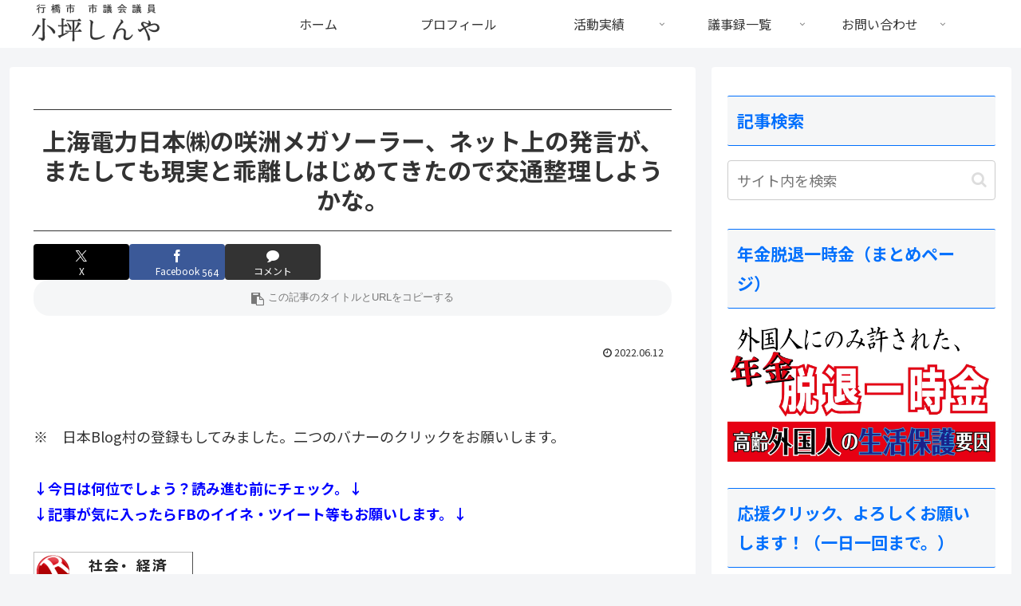

--- FILE ---
content_type: text/html; charset=utf-8
request_url: https://accounts.google.com/o/oauth2/postmessageRelay?parent=https%3A%2F%2Fsamurai20.jp&jsh=m%3B%2F_%2Fscs%2Fabc-static%2F_%2Fjs%2Fk%3Dgapi.lb.en.2kN9-TZiXrM.O%2Fd%3D1%2Frs%3DAHpOoo_B4hu0FeWRuWHfxnZ3V0WubwN7Qw%2Fm%3D__features__
body_size: 162
content:
<!DOCTYPE html><html><head><title></title><meta http-equiv="content-type" content="text/html; charset=utf-8"><meta http-equiv="X-UA-Compatible" content="IE=edge"><meta name="viewport" content="width=device-width, initial-scale=1, minimum-scale=1, maximum-scale=1, user-scalable=0"><script src='https://ssl.gstatic.com/accounts/o/2580342461-postmessagerelay.js' nonce="0Wyl03nBSjU3M5vNzXrp6Q"></script></head><body><script type="text/javascript" src="https://apis.google.com/js/rpc:shindig_random.js?onload=init" nonce="0Wyl03nBSjU3M5vNzXrp6Q"></script></body></html>